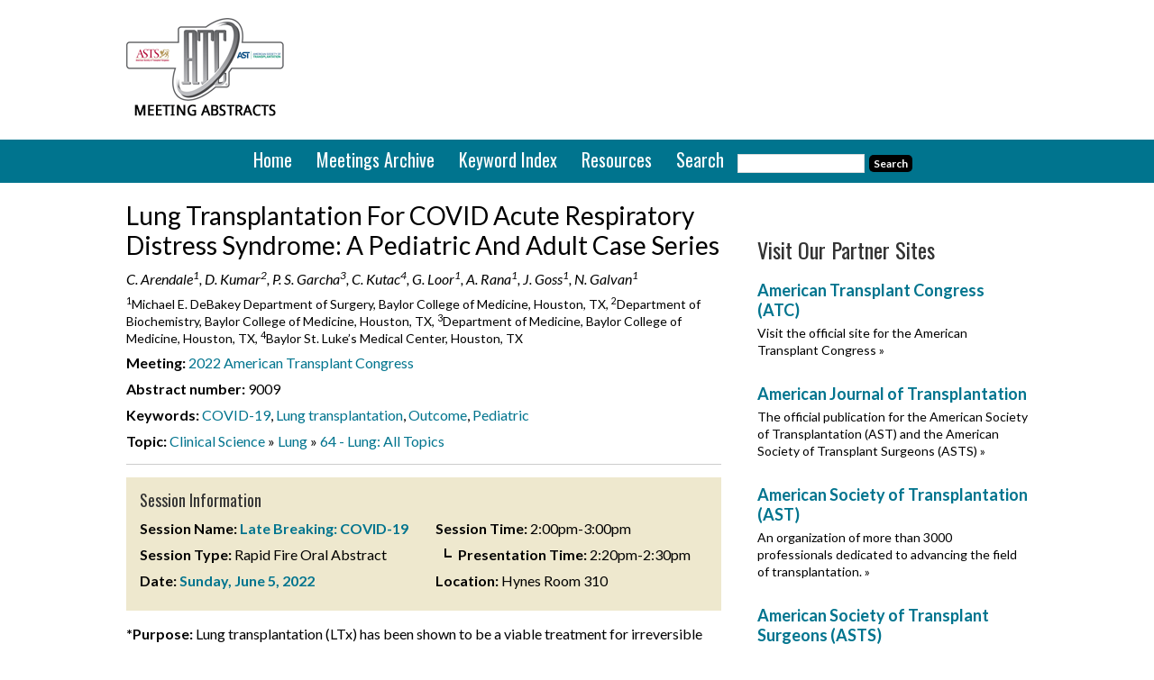

--- FILE ---
content_type: text/html; charset=UTF-8
request_url: https://atcmeetingabstracts.com/abstract/lung-transplantation-for-covid-acute-respiratory-distress-syndrome-a-pediatric-and-adult-case-series/
body_size: 13297
content:
<!DOCTYPE html>
<html lang="en-US">
<head >
<meta charset="UTF-8" />
<meta name="viewport" content="width=device-width, initial-scale=1" />
<meta name='robots' content='index, follow, max-image-preview:large, max-snippet:-1, max-video-preview:-1' />

	<!-- This site is optimized with the Yoast SEO plugin v26.6 - https://yoast.com/wordpress/plugins/seo/ -->
	<link media="all" href="https://atcmeetingabstracts.com/wp-content/uploads/autoptimize/css/autoptimize_3da012c801e19dbce590f61cd7d0478c.css" rel="stylesheet"><title>Lung Transplantation For COVID Acute Respiratory Distress Syndrome: A Pediatric And Adult Case Series - ATC Abstracts</title>
	<link rel="canonical" href="https://atcmeetingabstracts.com/abstract/lung-transplantation-for-covid-acute-respiratory-distress-syndrome-a-pediatric-and-adult-case-series/" />
	<meta property="og:locale" content="en_US" />
	<meta property="og:type" content="article" />
	<meta property="og:title" content="Lung Transplantation For COVID Acute Respiratory Distress Syndrome: A Pediatric And Adult Case Series - ATC Abstracts" />
	<meta property="og:description" content="*Purpose: Lung transplantation (LTx) has been shown to be a viable treatment for irreversible lung disease caused by COVID-19. Given the limited data on the subject, our purpose was to examine the process and outcomes of LTx for COVID Acute Respiratory Distress Syndrome (ARDS) in a retrospective single center cohort study which includes one pediatric [&hellip;]" />
	<meta property="og:url" content="https://atcmeetingabstracts.com/abstract/lung-transplantation-for-covid-acute-respiratory-distress-syndrome-a-pediatric-and-adult-case-series/" />
	<meta property="og:site_name" content="ATC Abstracts" />
	<meta name="twitter:label1" content="Est. reading time" />
	<meta name="twitter:data1" content="2 minutes" />
	<script type="application/ld+json" class="yoast-schema-graph">{"@context":"https://schema.org","@graph":[{"@type":"WebPage","@id":"https://atcmeetingabstracts.com/abstract/lung-transplantation-for-covid-acute-respiratory-distress-syndrome-a-pediatric-and-adult-case-series/","url":"https://atcmeetingabstracts.com/abstract/lung-transplantation-for-covid-acute-respiratory-distress-syndrome-a-pediatric-and-adult-case-series/","name":"Lung Transplantation For COVID Acute Respiratory Distress Syndrome: A Pediatric And Adult Case Series - ATC Abstracts","isPartOf":{"@id":"https://atcmeetingabstracts.com/#website"},"datePublished":"2022-04-15T12:00:39+00:00","breadcrumb":{"@id":"https://atcmeetingabstracts.com/abstract/lung-transplantation-for-covid-acute-respiratory-distress-syndrome-a-pediatric-and-adult-case-series/#breadcrumb"},"inLanguage":"en-US","potentialAction":[{"@type":"ReadAction","target":["https://atcmeetingabstracts.com/abstract/lung-transplantation-for-covid-acute-respiratory-distress-syndrome-a-pediatric-and-adult-case-series/"]}]},{"@type":"BreadcrumbList","@id":"https://atcmeetingabstracts.com/abstract/lung-transplantation-for-covid-acute-respiratory-distress-syndrome-a-pediatric-and-adult-case-series/#breadcrumb","itemListElement":[{"@type":"ListItem","position":1,"name":"Abstracts","item":"https://atcmeetingabstracts.com/abstract/"},{"@type":"ListItem","position":2,"name":"Lung Transplantation For COVID Acute Respiratory Distress Syndrome: A Pediatric And Adult Case Series"}]},{"@type":"WebSite","@id":"https://atcmeetingabstracts.com/#website","url":"https://atcmeetingabstracts.com/","name":"ATC Abstracts","description":"American Transplant Congress abstracts","potentialAction":[{"@type":"SearchAction","target":{"@type":"EntryPoint","urlTemplate":"https://atcmeetingabstracts.com/?s={search_term_string}"},"query-input":{"@type":"PropertyValueSpecification","valueRequired":true,"valueName":"search_term_string"}}],"inLanguage":"en-US"}]}</script>
	<!-- / Yoast SEO plugin. -->


<link rel='dns-prefetch' href='//atcmeetingabstracts.com' />
<link rel='dns-prefetch' href='//cmp.osano.com' />
<link rel='dns-prefetch' href='//stats.wp.com' />
<link rel='dns-prefetch' href='//fonts.googleapis.com' />
<link rel="alternate" type="application/rss+xml" title="ATC Abstracts &raquo; Feed" href="https://atcmeetingabstracts.com/feed/" />
<link rel="alternate" type="application/rss+xml" title="ATC Abstracts &raquo; Comments Feed" href="https://atcmeetingabstracts.com/comments/feed/" />
<link rel="alternate" title="oEmbed (JSON)" type="application/json+oembed" href="https://atcmeetingabstracts.com/wp-json/oembed/1.0/embed?url=https%3A%2F%2Fatcmeetingabstracts.com%2Fabstract%2Flung-transplantation-for-covid-acute-respiratory-distress-syndrome-a-pediatric-and-adult-case-series%2F" />
<link rel="alternate" title="oEmbed (XML)" type="text/xml+oembed" href="https://atcmeetingabstracts.com/wp-json/oembed/1.0/embed?url=https%3A%2F%2Fatcmeetingabstracts.com%2Fabstract%2Flung-transplantation-for-covid-acute-respiratory-distress-syndrome-a-pediatric-and-adult-case-series%2F&#038;format=xml" />
<style id='wp-img-auto-sizes-contain-inline-css' type='text/css'>
img:is([sizes=auto i],[sizes^="auto," i]){contain-intrinsic-size:3000px 1500px}
/*# sourceURL=wp-img-auto-sizes-contain-inline-css */
</style>

<style id='wp-emoji-styles-inline-css' type='text/css'>

	img.wp-smiley, img.emoji {
		display: inline !important;
		border: none !important;
		box-shadow: none !important;
		height: 1em !important;
		width: 1em !important;
		margin: 0 0.07em !important;
		vertical-align: -0.1em !important;
		background: none !important;
		padding: 0 !important;
	}
/*# sourceURL=wp-emoji-styles-inline-css */
</style>
<style id='wp-block-library-inline-css' type='text/css'>
:root{--wp-block-synced-color:#7a00df;--wp-block-synced-color--rgb:122,0,223;--wp-bound-block-color:var(--wp-block-synced-color);--wp-editor-canvas-background:#ddd;--wp-admin-theme-color:#007cba;--wp-admin-theme-color--rgb:0,124,186;--wp-admin-theme-color-darker-10:#006ba1;--wp-admin-theme-color-darker-10--rgb:0,107,160.5;--wp-admin-theme-color-darker-20:#005a87;--wp-admin-theme-color-darker-20--rgb:0,90,135;--wp-admin-border-width-focus:2px}@media (min-resolution:192dpi){:root{--wp-admin-border-width-focus:1.5px}}.wp-element-button{cursor:pointer}:root .has-very-light-gray-background-color{background-color:#eee}:root .has-very-dark-gray-background-color{background-color:#313131}:root .has-very-light-gray-color{color:#eee}:root .has-very-dark-gray-color{color:#313131}:root .has-vivid-green-cyan-to-vivid-cyan-blue-gradient-background{background:linear-gradient(135deg,#00d084,#0693e3)}:root .has-purple-crush-gradient-background{background:linear-gradient(135deg,#34e2e4,#4721fb 50%,#ab1dfe)}:root .has-hazy-dawn-gradient-background{background:linear-gradient(135deg,#faaca8,#dad0ec)}:root .has-subdued-olive-gradient-background{background:linear-gradient(135deg,#fafae1,#67a671)}:root .has-atomic-cream-gradient-background{background:linear-gradient(135deg,#fdd79a,#004a59)}:root .has-nightshade-gradient-background{background:linear-gradient(135deg,#330968,#31cdcf)}:root .has-midnight-gradient-background{background:linear-gradient(135deg,#020381,#2874fc)}:root{--wp--preset--font-size--normal:16px;--wp--preset--font-size--huge:42px}.has-regular-font-size{font-size:1em}.has-larger-font-size{font-size:2.625em}.has-normal-font-size{font-size:var(--wp--preset--font-size--normal)}.has-huge-font-size{font-size:var(--wp--preset--font-size--huge)}.has-text-align-center{text-align:center}.has-text-align-left{text-align:left}.has-text-align-right{text-align:right}.has-fit-text{white-space:nowrap!important}#end-resizable-editor-section{display:none}.aligncenter{clear:both}.items-justified-left{justify-content:flex-start}.items-justified-center{justify-content:center}.items-justified-right{justify-content:flex-end}.items-justified-space-between{justify-content:space-between}.screen-reader-text{border:0;clip-path:inset(50%);height:1px;margin:-1px;overflow:hidden;padding:0;position:absolute;width:1px;word-wrap:normal!important}.screen-reader-text:focus{background-color:#ddd;clip-path:none;color:#444;display:block;font-size:1em;height:auto;left:5px;line-height:normal;padding:15px 23px 14px;text-decoration:none;top:5px;width:auto;z-index:100000}html :where(.has-border-color){border-style:solid}html :where([style*=border-top-color]){border-top-style:solid}html :where([style*=border-right-color]){border-right-style:solid}html :where([style*=border-bottom-color]){border-bottom-style:solid}html :where([style*=border-left-color]){border-left-style:solid}html :where([style*=border-width]){border-style:solid}html :where([style*=border-top-width]){border-top-style:solid}html :where([style*=border-right-width]){border-right-style:solid}html :where([style*=border-bottom-width]){border-bottom-style:solid}html :where([style*=border-left-width]){border-left-style:solid}html :where(img[class*=wp-image-]){height:auto;max-width:100%}:where(figure){margin:0 0 1em}html :where(.is-position-sticky){--wp-admin--admin-bar--position-offset:var(--wp-admin--admin-bar--height,0px)}@media screen and (max-width:600px){html :where(.is-position-sticky){--wp-admin--admin-bar--position-offset:0px}}

/*# sourceURL=wp-block-library-inline-css */
</style><style id='global-styles-inline-css' type='text/css'>
:root{--wp--preset--aspect-ratio--square: 1;--wp--preset--aspect-ratio--4-3: 4/3;--wp--preset--aspect-ratio--3-4: 3/4;--wp--preset--aspect-ratio--3-2: 3/2;--wp--preset--aspect-ratio--2-3: 2/3;--wp--preset--aspect-ratio--16-9: 16/9;--wp--preset--aspect-ratio--9-16: 9/16;--wp--preset--color--black: #000000;--wp--preset--color--cyan-bluish-gray: #abb8c3;--wp--preset--color--white: #ffffff;--wp--preset--color--pale-pink: #f78da7;--wp--preset--color--vivid-red: #cf2e2e;--wp--preset--color--luminous-vivid-orange: #ff6900;--wp--preset--color--luminous-vivid-amber: #fcb900;--wp--preset--color--light-green-cyan: #7bdcb5;--wp--preset--color--vivid-green-cyan: #00d084;--wp--preset--color--pale-cyan-blue: #8ed1fc;--wp--preset--color--vivid-cyan-blue: #0693e3;--wp--preset--color--vivid-purple: #9b51e0;--wp--preset--gradient--vivid-cyan-blue-to-vivid-purple: linear-gradient(135deg,rgb(6,147,227) 0%,rgb(155,81,224) 100%);--wp--preset--gradient--light-green-cyan-to-vivid-green-cyan: linear-gradient(135deg,rgb(122,220,180) 0%,rgb(0,208,130) 100%);--wp--preset--gradient--luminous-vivid-amber-to-luminous-vivid-orange: linear-gradient(135deg,rgb(252,185,0) 0%,rgb(255,105,0) 100%);--wp--preset--gradient--luminous-vivid-orange-to-vivid-red: linear-gradient(135deg,rgb(255,105,0) 0%,rgb(207,46,46) 100%);--wp--preset--gradient--very-light-gray-to-cyan-bluish-gray: linear-gradient(135deg,rgb(238,238,238) 0%,rgb(169,184,195) 100%);--wp--preset--gradient--cool-to-warm-spectrum: linear-gradient(135deg,rgb(74,234,220) 0%,rgb(151,120,209) 20%,rgb(207,42,186) 40%,rgb(238,44,130) 60%,rgb(251,105,98) 80%,rgb(254,248,76) 100%);--wp--preset--gradient--blush-light-purple: linear-gradient(135deg,rgb(255,206,236) 0%,rgb(152,150,240) 100%);--wp--preset--gradient--blush-bordeaux: linear-gradient(135deg,rgb(254,205,165) 0%,rgb(254,45,45) 50%,rgb(107,0,62) 100%);--wp--preset--gradient--luminous-dusk: linear-gradient(135deg,rgb(255,203,112) 0%,rgb(199,81,192) 50%,rgb(65,88,208) 100%);--wp--preset--gradient--pale-ocean: linear-gradient(135deg,rgb(255,245,203) 0%,rgb(182,227,212) 50%,rgb(51,167,181) 100%);--wp--preset--gradient--electric-grass: linear-gradient(135deg,rgb(202,248,128) 0%,rgb(113,206,126) 100%);--wp--preset--gradient--midnight: linear-gradient(135deg,rgb(2,3,129) 0%,rgb(40,116,252) 100%);--wp--preset--font-size--small: 13px;--wp--preset--font-size--medium: 20px;--wp--preset--font-size--large: 36px;--wp--preset--font-size--x-large: 42px;--wp--preset--spacing--20: 0.44rem;--wp--preset--spacing--30: 0.67rem;--wp--preset--spacing--40: 1rem;--wp--preset--spacing--50: 1.5rem;--wp--preset--spacing--60: 2.25rem;--wp--preset--spacing--70: 3.38rem;--wp--preset--spacing--80: 5.06rem;--wp--preset--shadow--natural: 6px 6px 9px rgba(0, 0, 0, 0.2);--wp--preset--shadow--deep: 12px 12px 50px rgba(0, 0, 0, 0.4);--wp--preset--shadow--sharp: 6px 6px 0px rgba(0, 0, 0, 0.2);--wp--preset--shadow--outlined: 6px 6px 0px -3px rgb(255, 255, 255), 6px 6px rgb(0, 0, 0);--wp--preset--shadow--crisp: 6px 6px 0px rgb(0, 0, 0);}:where(.is-layout-flex){gap: 0.5em;}:where(.is-layout-grid){gap: 0.5em;}body .is-layout-flex{display: flex;}.is-layout-flex{flex-wrap: wrap;align-items: center;}.is-layout-flex > :is(*, div){margin: 0;}body .is-layout-grid{display: grid;}.is-layout-grid > :is(*, div){margin: 0;}:where(.wp-block-columns.is-layout-flex){gap: 2em;}:where(.wp-block-columns.is-layout-grid){gap: 2em;}:where(.wp-block-post-template.is-layout-flex){gap: 1.25em;}:where(.wp-block-post-template.is-layout-grid){gap: 1.25em;}.has-black-color{color: var(--wp--preset--color--black) !important;}.has-cyan-bluish-gray-color{color: var(--wp--preset--color--cyan-bluish-gray) !important;}.has-white-color{color: var(--wp--preset--color--white) !important;}.has-pale-pink-color{color: var(--wp--preset--color--pale-pink) !important;}.has-vivid-red-color{color: var(--wp--preset--color--vivid-red) !important;}.has-luminous-vivid-orange-color{color: var(--wp--preset--color--luminous-vivid-orange) !important;}.has-luminous-vivid-amber-color{color: var(--wp--preset--color--luminous-vivid-amber) !important;}.has-light-green-cyan-color{color: var(--wp--preset--color--light-green-cyan) !important;}.has-vivid-green-cyan-color{color: var(--wp--preset--color--vivid-green-cyan) !important;}.has-pale-cyan-blue-color{color: var(--wp--preset--color--pale-cyan-blue) !important;}.has-vivid-cyan-blue-color{color: var(--wp--preset--color--vivid-cyan-blue) !important;}.has-vivid-purple-color{color: var(--wp--preset--color--vivid-purple) !important;}.has-black-background-color{background-color: var(--wp--preset--color--black) !important;}.has-cyan-bluish-gray-background-color{background-color: var(--wp--preset--color--cyan-bluish-gray) !important;}.has-white-background-color{background-color: var(--wp--preset--color--white) !important;}.has-pale-pink-background-color{background-color: var(--wp--preset--color--pale-pink) !important;}.has-vivid-red-background-color{background-color: var(--wp--preset--color--vivid-red) !important;}.has-luminous-vivid-orange-background-color{background-color: var(--wp--preset--color--luminous-vivid-orange) !important;}.has-luminous-vivid-amber-background-color{background-color: var(--wp--preset--color--luminous-vivid-amber) !important;}.has-light-green-cyan-background-color{background-color: var(--wp--preset--color--light-green-cyan) !important;}.has-vivid-green-cyan-background-color{background-color: var(--wp--preset--color--vivid-green-cyan) !important;}.has-pale-cyan-blue-background-color{background-color: var(--wp--preset--color--pale-cyan-blue) !important;}.has-vivid-cyan-blue-background-color{background-color: var(--wp--preset--color--vivid-cyan-blue) !important;}.has-vivid-purple-background-color{background-color: var(--wp--preset--color--vivid-purple) !important;}.has-black-border-color{border-color: var(--wp--preset--color--black) !important;}.has-cyan-bluish-gray-border-color{border-color: var(--wp--preset--color--cyan-bluish-gray) !important;}.has-white-border-color{border-color: var(--wp--preset--color--white) !important;}.has-pale-pink-border-color{border-color: var(--wp--preset--color--pale-pink) !important;}.has-vivid-red-border-color{border-color: var(--wp--preset--color--vivid-red) !important;}.has-luminous-vivid-orange-border-color{border-color: var(--wp--preset--color--luminous-vivid-orange) !important;}.has-luminous-vivid-amber-border-color{border-color: var(--wp--preset--color--luminous-vivid-amber) !important;}.has-light-green-cyan-border-color{border-color: var(--wp--preset--color--light-green-cyan) !important;}.has-vivid-green-cyan-border-color{border-color: var(--wp--preset--color--vivid-green-cyan) !important;}.has-pale-cyan-blue-border-color{border-color: var(--wp--preset--color--pale-cyan-blue) !important;}.has-vivid-cyan-blue-border-color{border-color: var(--wp--preset--color--vivid-cyan-blue) !important;}.has-vivid-purple-border-color{border-color: var(--wp--preset--color--vivid-purple) !important;}.has-vivid-cyan-blue-to-vivid-purple-gradient-background{background: var(--wp--preset--gradient--vivid-cyan-blue-to-vivid-purple) !important;}.has-light-green-cyan-to-vivid-green-cyan-gradient-background{background: var(--wp--preset--gradient--light-green-cyan-to-vivid-green-cyan) !important;}.has-luminous-vivid-amber-to-luminous-vivid-orange-gradient-background{background: var(--wp--preset--gradient--luminous-vivid-amber-to-luminous-vivid-orange) !important;}.has-luminous-vivid-orange-to-vivid-red-gradient-background{background: var(--wp--preset--gradient--luminous-vivid-orange-to-vivid-red) !important;}.has-very-light-gray-to-cyan-bluish-gray-gradient-background{background: var(--wp--preset--gradient--very-light-gray-to-cyan-bluish-gray) !important;}.has-cool-to-warm-spectrum-gradient-background{background: var(--wp--preset--gradient--cool-to-warm-spectrum) !important;}.has-blush-light-purple-gradient-background{background: var(--wp--preset--gradient--blush-light-purple) !important;}.has-blush-bordeaux-gradient-background{background: var(--wp--preset--gradient--blush-bordeaux) !important;}.has-luminous-dusk-gradient-background{background: var(--wp--preset--gradient--luminous-dusk) !important;}.has-pale-ocean-gradient-background{background: var(--wp--preset--gradient--pale-ocean) !important;}.has-electric-grass-gradient-background{background: var(--wp--preset--gradient--electric-grass) !important;}.has-midnight-gradient-background{background: var(--wp--preset--gradient--midnight) !important;}.has-small-font-size{font-size: var(--wp--preset--font-size--small) !important;}.has-medium-font-size{font-size: var(--wp--preset--font-size--medium) !important;}.has-large-font-size{font-size: var(--wp--preset--font-size--large) !important;}.has-x-large-font-size{font-size: var(--wp--preset--font-size--x-large) !important;}
/*# sourceURL=global-styles-inline-css */
</style>

<style id='classic-theme-styles-inline-css' type='text/css'>
/*! This file is auto-generated */
.wp-block-button__link{color:#fff;background-color:#32373c;border-radius:9999px;box-shadow:none;text-decoration:none;padding:calc(.667em + 2px) calc(1.333em + 2px);font-size:1.125em}.wp-block-file__button{background:#32373c;color:#fff;text-decoration:none}
/*# sourceURL=/wp-includes/css/classic-themes.min.css */
</style>

<link rel='stylesheet' id='google-fonts-css' href='//fonts.googleapis.com/css?family=Oswald%3A400%7CLato%3A400%2C700%2C400italic%2C700italic&#038;ver=1.0.2' type='text/css' media='all' />
<link rel='stylesheet' id='dashicons-css' href='https://atcmeetingabstracts.com/wp-includes/css/dashicons.min.css?ver=6.9' type='text/css' media='all' />


<script type="text/javascript" src="https://atcmeetingabstracts.com/wp-includes/js/jquery/jquery.min.js?ver=3.7.1" id="jquery-core-js"></script>
<script type="text/javascript" src="https://atcmeetingabstracts.com/wp-includes/js/jquery/jquery-migrate.min.js?ver=3.4.1" id="jquery-migrate-js"></script>
<script type="text/javascript" src="https://atcmeetingabstracts.com/wp-content/plugins/responsive-lightbox/assets/swipebox/jquery.swipebox.min.js?ver=1.5.2" id="responsive-lightbox-swipebox-js"></script>
<script type="text/javascript" src="https://atcmeetingabstracts.com/wp-includes/js/underscore.min.js?ver=1.13.7" id="underscore-js"></script>
<script type="text/javascript" src="https://atcmeetingabstracts.com/wp-content/plugins/responsive-lightbox/assets/infinitescroll/infinite-scroll.pkgd.min.js?ver=4.0.1" id="responsive-lightbox-infinite-scroll-js"></script>
<script type="text/javascript" id="responsive-lightbox-js-before">
/* <![CDATA[ */
var rlArgs = {"script":"swipebox","selector":"lightbox","customEvents":"","activeGalleries":true,"animation":true,"hideCloseButtonOnMobile":false,"removeBarsOnMobile":false,"hideBars":true,"hideBarsDelay":5000,"videoMaxWidth":1080,"useSVG":true,"loopAtEnd":false,"woocommerce_gallery":false,"ajaxurl":"https:\/\/atcmeetingabstracts.com\/wp-admin\/admin-ajax.php","nonce":"3424486afd","preview":false,"postId":28876,"scriptExtension":false};

//# sourceURL=responsive-lightbox-js-before
/* ]]> */
</script>
<script type="text/javascript" src="https://atcmeetingabstracts.com/wp-content/uploads/autoptimize/js/autoptimize_single_046339c403d5b7205ee8e0bf75c8271b.js?ver=2.5.5" id="responsive-lightbox-js"></script>
<script type="text/javascript" src="https://atcmeetingabstracts.com/wp-content/uploads/autoptimize/js/autoptimize_single_7d434363c883c2b6dbc796991f77e2fa.js?ver=1.0.0" id="atc-abstracts-js"></script>
<link rel="https://api.w.org/" href="https://atcmeetingabstracts.com/wp-json/" /><link rel="EditURI" type="application/rsd+xml" title="RSD" href="https://atcmeetingabstracts.com/xmlrpc.php?rsd" />
<meta name="generator" content="WordPress 6.9" />
<link rel='shortlink' href='https://atcmeetingabstracts.com/?p=28876' />
	<style>img#wpstats{display:none}</style>
		<link rel="icon" href="https://atcmeetingabstracts.com/wp-content/themes/atcabstracts2022/images/favicon.ico" />
<!-- Google Analytics -->
<script>
  (function(i,s,o,g,r,a,m){i['GoogleAnalyticsObject']=r;i[r]=i[r]||function(){
  (i[r].q=i[r].q||[]).push(arguments)},i[r].l=1*new Date();a=s.createElement(o),
  m=s.getElementsByTagName(o)[0];a.async=1;a.src=g;m.parentNode.insertBefore(a,m)
  })(window,document,'script','//www.google-analytics.com/analytics.js','ga');
 
  ga('create', 'UA-61692381-1', 'auto');
  ga('send', 'pageview');
 
</script>

<!--Dan - 04/08/2022 New GA4 tags - Google tag (gtag.js) -->
    <script async src="https://www.googletagmanager.com/gtag/js?id=G-NLYK8QJ9RR"></script>
    <script>
      window.dataLayer = window.dataLayer || [];
      function gtag(){dataLayer.push(arguments);}
      gtag('js', new Date());

      gtag('config', 'G-NLYK8QJ9RR');
    </script>


<!-- DFP Code -->
<script type='text/javascript'>
var googletag = googletag || {};
googletag.cmd = googletag.cmd || [];
(function() {
var gads = document.createElement('script');
gads.async = true;
gads.type = 'text/javascript';
var useSSL = 'https:' == document.location.protocol;
gads.src = (useSSL ? 'https:' : 'http:') +
'//www.googletagservices.com/tag/js/gpt.js';
var node = document.getElementsByTagName('script')[0];
node.parentNode.insertBefore(gads, node);
})();
</script>
 
 
<script type='text/javascript'>
googletag.cmd.push(function() {
googletag.defineSlot('/2215/ATC-abstracts', [[728, 90]], 'div-gpt-ad-ATC-0').addService(googletag.pubads()).setTargeting('pos', ['1']);
googletag.defineSlot('/2215/ATC-abstracts', [[300, 250]], 'div-gpt-ad-ATC-1').addService(googletag.pubads()).setTargeting('pos', ['2']);
googletag.defineSlot('/2215/ATC-abstracts', [[300, 250]], 'div-gpt-ad-ATC-2').addService(googletag.pubads()).setTargeting('pos', ['3']);
googletag.pubads().enableSingleRequest();
googletag.pubads().enableAsyncRendering();
googletag.pubads().collapseEmptyDivs(true);
googletag.enableServices();
});
 
</script>		<style type="text/css" id="wp-custom-css">
			.osano-cm-widget{display: none;}		</style>
		</head>
<body class="wp-singular mworthy_abstract-template-default single single-mworthy_abstract postid-28876 wp-theme-genesis wp-child-theme-atcabstracts2022 content-sidebar genesis-breadcrumbs-hidden"><div class="site-container"><header class="site-header"><div class="wrap"><div class="title-area">	<a href="https://atcmeetingabstracts.com" title="ATC Abstracts"><img src="https://atcmeetingabstracts.com/wp-content/themes/atcabstracts2022/images/atc-abstracts-logo.png" alt="ATC Abstracts" title="ATC Abstracts"/></a>
<p class="site-description">American Transplant Congress abstracts</p></div><div class="widget-area header-widget-area"><section id="text-2" class="widget widget_text"><div class="widget-wrap">			<div class="textwidget"><div id="div-gpt-ad-ATC-0">
<script type="text/javascript">
googletag.cmd.push(function() {
googletag.display("div-gpt-ad-ATC-0");
});
</script>
</div></div>
		</div></section>
</div></div></header><nav class="nav-primary" aria-label="Main"><div class="wrap"><ul id="menu-main-menu" class="menu genesis-nav-menu menu-primary"><li id="menu-item-6941" class="menu-item menu-item-type-post_type menu-item-object-page menu-item-home menu-item-6941"><a href="https://atcmeetingabstracts.com/"><span >Home</span></a></li>
<li id="menu-item-6897" class="meetings-archive menu-item menu-item-type-post_type menu-item-object-page menu-item-has-children menu-item-6897"><a href="https://atcmeetingabstracts.com/meetings-archive/"><span >Meetings Archive</span></a>
<ul class="sub-menu">
	<li id="menu-item-26632" class="menu-item menu-item-type-custom menu-item-object-custom menu-item-26632"><a href="https://atcmeetingabstracts.com/meetings/2022-american-transplant-congress/"><span >2022 American Transplant Congress</span></a></li>
	<li id="menu-item-20954" class="menu-item menu-item-type-custom menu-item-object-custom menu-item-20954"><a href="https://atcmeetingabstracts.com/meetings/2021-american-transplant-congress/"><span >2021 American Transplant Congress</span></a></li>
	<li id="menu-item-18620" class="menu-item menu-item-type-custom menu-item-object-custom menu-item-18620"><a href="https://atcmeetingabstracts.com/meetings/2020-american-transplant-congress/"><span >2020 American Transplant Congress</span></a></li>
	<li id="menu-item-16369" class="menu-item menu-item-type-custom menu-item-object-custom menu-item-16369"><a href="https://atcmeetingabstracts.com/meetings/2019-american-transplant-congress/"><span >2019 American Transplant Congress</span></a></li>
	<li id="menu-item-14209" class="menu-item menu-item-type-custom menu-item-object-custom menu-item-14209"><a href="https://atcmeetingabstracts.com/meetings/2018-american-transplant-congress/"><span >2018 American Transplant Congress</span></a></li>
	<li id="menu-item-11667" class="menu-item menu-item-type-custom menu-item-object-custom menu-item-11667"><a href="https://atcmeetingabstracts.com/meetings/2017-american-transplant-congress/"><span >2017 American Transplant Congress</span></a></li>
	<li id="menu-item-9833" class="menu-item menu-item-type-custom menu-item-object-custom menu-item-9833"><a href="https://atcmeetingabstracts.com/meetings/2016-american-transplant-congress"><span >2016 American Transplant Congress</span></a></li>
	<li id="menu-item-8005" class="menu-item menu-item-type-custom menu-item-object-custom menu-item-8005"><a href="https://atcmeetingabstracts.com/meetings/2015-american-transplant-congress"><span >2015 American Transplant Congress</span></a></li>
	<li id="menu-item-8006" class="menu-item menu-item-type-custom menu-item-object-custom menu-item-8006"><a href="https://atcmeetingabstracts.com/meetings/2013-american-transplant-congress/"><span >2013 American Transplant Congress</span></a></li>
</ul>
</li>
<li id="menu-item-6927" class="menu-item menu-item-type-post_type menu-item-object-page menu-item-6927"><a href="https://atcmeetingabstracts.com/keyword-index/"><span >Keyword Index</span></a></li>
<li id="menu-item-6900" class="menu-item menu-item-type-post_type menu-item-object-page menu-item-has-children menu-item-6900"><a href="https://atcmeetingabstracts.com/resources/"><span >Resources</span></a>
<ul class="sub-menu">
	<li id="menu-item-26619" class="menu-item menu-item-type-post_type menu-item-object-page menu-item-26619"><a href="https://atcmeetingabstracts.com/resources/2021-resources/"><span >2021 Resources</span></a></li>
	<li id="menu-item-11658" class="menu-item menu-item-type-custom menu-item-object-custom menu-item-has-children menu-item-11658"><a href="#"><span >2016 Resources</span></a>
	<ul class="sub-menu">
		<li id="menu-item-11659" class="menu-item menu-item-type-post_type menu-item-object-page menu-item-11659"><a href="https://atcmeetingabstracts.com/resources/2016-welcome-letter/"><span >2016 Welcome Letter</span></a></li>
		<li id="menu-item-11662" class="menu-item menu-item-type-post_type menu-item-object-page menu-item-11662"><a href="https://atcmeetingabstracts.com/resources/atc-2016-program-planning-committees/"><span >ATC 2016 Program Planning Committees</span></a></li>
		<li id="menu-item-11661" class="menu-item menu-item-type-post_type menu-item-object-page menu-item-11661"><a href="https://atcmeetingabstracts.com/resources/asts-council-2015-2016/"><span >ASTS Council 2015-2016</span></a></li>
		<li id="menu-item-11660" class="menu-item menu-item-type-post_type menu-item-object-page menu-item-11660"><a href="https://atcmeetingabstracts.com/resources/ast-board-directors-2015-2016/"><span >AST Board of Directors 2015-2016</span></a></li>
	</ul>
</li>
	<li id="menu-item-11639" class="menu-item menu-item-type-custom menu-item-object-custom menu-item-has-children menu-item-11639"><a href="#"><span >2015 Resources</span></a>
	<ul class="sub-menu">
		<li id="menu-item-6947" class="menu-item menu-item-type-post_type menu-item-object-page menu-item-6947"><a href="https://atcmeetingabstracts.com/resources/welcome-letter/"><span >2015 Welcome Letter</span></a></li>
		<li id="menu-item-6956" class="menu-item menu-item-type-post_type menu-item-object-page menu-item-6956"><a href="https://atcmeetingabstracts.com/resources/atc-2015-program-planning-committees/"><span >ATC 2015 Program Planning Committees</span></a></li>
		<li id="menu-item-7988" class="menu-item menu-item-type-post_type menu-item-object-page menu-item-7988"><a href="https://atcmeetingabstracts.com/resources/asts-council-2014-2015/"><span >ASTS Council 2014-2015</span></a></li>
		<li id="menu-item-6955" class="menu-item menu-item-type-post_type menu-item-object-page menu-item-6955"><a href="https://atcmeetingabstracts.com/resources/ast-board-of-directors-2014-2015/"><span >AST Board of Directors 2014-2015</span></a></li>
		<li id="menu-item-6954" class="menu-item menu-item-type-post_type menu-item-object-page menu-item-6954"><a href="https://atcmeetingabstracts.com/resources/conference-schedule/"><span >2015 Conference Schedule</span></a></li>
	</ul>
</li>
</ul>
</li>
<li id="menu-item-6899" class="menu-item menu-item-type-post_type menu-item-object-page menu-item-6899"><a href="https://atcmeetingabstracts.com/search/"><span >Search</span></a></li>
<li class="menu-item menu-item-type-post_type menu-item-object-page search-menu-item"><form class="search-form" method="get" action="https://atcmeetingabstracts.com" role="search"><input class="search-form-input" type="search" name="s" id="searchform-1" value=""><input class="search-form-submit" type="submit" value="Search"><meta content="hhttps://atcmeetingabstracts.com/?s={s}"></form></li></ul></div></nav><div class="site-inner"><div class="wrap"><div class="content-sidebar-wrap"><main class="content">			
		<div class="post-28876 mworthy_abstract type-mworthy_abstract status-publish tag-covid-19 tag-lung-transplantation tag-outcome tag-pediatric meeting-2022-american-transplant-congress session-late-breaking-covid-19-rapid-fire-oral-abstract-2022 journal-am-j-transplant-volume-22-suppl-3 topic-clinical-science-lung-64-lung-all-topics-2022 entry">
			<header class="entry-header">
				<h2 class="entry-title" itemprop="headline">Lung Transplantation For COVID Acute Respiratory Distress Syndrome: A Pediatric And Adult Case Series</h2>
			
									<p class="author" itemprop="author" itemscope="itemscope" itemtype="http://schema.org/Person">C. Arendale<sup>1</sup>, D. Kumar<sup>2</sup>, P. S. Garcha<sup>3</sup>, C. Kutac<sup>4</sup>, G. Loor<sup>1</sup>, A. Rana<sup>1</sup>, J. Goss<sup>1</sup>, N. Galvan<sup>1</sup></p>
								
									<p class="affiliation"><sup>1</sup>Michael E. DeBakey Department of Surgery, Baylor College of Medicine, Houston, TX, <sup>2</sup>Department of Biochemistry, Baylor College of Medicine, Houston, TX, <sup>3</sup>Department of Medicine, Baylor College of Medicine, Houston, TX, <sup>4</sup>Baylor St. Luke’s Medical Center, Houston, TX</p>
				
				
				
				<p><strong>Meeting:</strong> <a href="https://atcmeetingabstracts.com/meetings/2022-american-transplant-congress/?alpha=">2022 American Transplant Congress</a></p>

									<p class="mworthynumber"><strong>Abstract number:</strong> 9009</p>
								
									<p><strong>Keywords:</strong> <a href="https://atcmeetingabstracts.com/tag/covid-19/" rel="tag">COVID-19</a>, <a href="https://atcmeetingabstracts.com/tag/lung-transplantation/" rel="tag">Lung transplantation</a>, <a href="https://atcmeetingabstracts.com/tag/outcome/" rel="tag">Outcome</a>, <a href="https://atcmeetingabstracts.com/tag/pediatric/" rel="tag">Pediatric</a></p>
								
    <p class="topics"><strong>Topic:</strong> <a href="https://atcmeetingabstracts.com/topics/clinical-science-2022">Clinical Science</a> &raquo; <a href="https://atcmeetingabstracts.com/topics/clinical-science-lung-2022">Lung</a> &raquo; <a href="https://atcmeetingabstracts.com/topics/clinical-science-lung-64-lung-all-topics-2022/">64 - Lung: All Topics</a></p>
    
			</header>
								<div class="session-box clearfix">
					<h5>Session Information</h5>
					<div class="first">
						<p><strong>Session Name:</strong> <a href="https://atcmeetingabstracts.com/sessions/late-breaking-covid-19-rapid-fire-oral-abstract-2022">Late Breaking: COVID-19</a></p>
						<p><strong>Session Type:</strong> Rapid Fire Oral Abstract</p>
													<p><strong>Date:</strong> <a href="https://atcmeetingabstracts.com/meetings/2022-american-transplant-congress/?viewby=date&date=2022-06-05">Sunday, June 5, 2022</a></p>
											</div>
					<div class="second">
						
													<p><strong>Session Time:</strong> 2:00pm-3:00pm</p>
							<p class="presentation-time"><!--&boxur;--><img src="https://atcmeetingabstracts.com/wp-content/themes/atcabstracts2022/images/boxur.png" class="boxur">&nbsp;<strong>Presentation Time:</strong> 2:20pm-2:30pm</p>							
												
						
													<p><strong>Location:</strong> Hynes Room 310</p>
											</div>
				</div>
									
						<p><b>*Purpose:</b> Lung transplantation (LTx) has been shown to be a viable treatment for irreversible lung disease caused by COVID-19. Given the limited data on the subject, our purpose was to examine the process and outcomes of LTx for COVID Acute Respiratory Distress Syndrome (ARDS) in a retrospective single center cohort study which includes one pediatric patient.</p>
<p><b>*Methods:</b> This case series is a retrospective review of our patients diagnosed with COVID ARDS who underwent LTx for that diagnosis. All LTx in this cohort occurred between September 9, 2020 and August 26, 2021. We report on candidate selection, pre-LTx patient care, intra-operative procedure, and post-transplant recovery.</p>
<p><b>*Results:</b> A total of ten patients that underwent LTx for COVID ARDS were identified. The average age of the cohort was 44.9 years (range of 16-60 years) and the mean Lung Allocation Score (LAS) 85.4 ± 9.65. LTx occurred on average 96.5 ± 32.9 days following onset of COVID symptoms. Seven patients (70%) in the cohort were bridged to LTx on extracorporeal membrane oxygenation (ECMO) for an average of 72.1 ± 25.9 days. Six patients (60%) required mechanical ventilation prior to LTx. Intra-operatively, seven patients received life support via ECMO, 2 via off-pump, and 1 via cardio-pulmonary bypass (CPB). Seven patients required intraoperative packed red blood cells (mean 5.4 ± 2.5). Following transplant, 60% of patients received ECMO for a mean duration of 2.0 ± 0.9 days; 90% of the cohort received ventilatory support. At 72 hours following surgery, cohort graft viability surpassed in center averages for non COVID LTx recipients; 50% of patients had no primary graft dysfunction (PGD) (grade 0) and 50% had PDG grade 1. Discharges occurred 29.0 ± 11.7 days following LTx and no episodes of acute rejection were noted in this time frame. As of publication there is 100% patient and allograft survival.</p>
<p><b>*Conclusions:</b> While substantial center resources and expertise are required, LTx for COVID ARDS can be safely performed with a high rate of success. Careful candidate selection, donor selection, and institutional support were all critical elements that contributed to the 100% success rate observed in this cohort, which includes the youngest reported patient to undergo LTx for COVID ARDS.</p>
<div class="sharedaddy sd-sharing-enabled"><div class="robots-nocontent sd-block sd-social sd-social-official sd-sharing"><div class="sd-content"><ul><li class="share-twitter"><a href="https://twitter.com/share" class="twitter-share-button" data-url="https://atcmeetingabstracts.com/abstract/lung-transplantation-for-covid-acute-respiratory-distress-syndrome-a-pediatric-and-adult-case-series/" data-text="Lung Transplantation For COVID Acute Respiratory Distress Syndrome: A Pediatric And Adult Case Series"  >Tweet</a></li><li class="share-facebook"><div class="fb-share-button" data-href="https://atcmeetingabstracts.com/abstract/lung-transplantation-for-covid-acute-respiratory-distress-syndrome-a-pediatric-and-adult-case-series/" data-layout="button_count"></div></li><li class="share-linkedin"><div class="linkedin_button"><script type="in/share" data-url="https://atcmeetingabstracts.com/abstract/lung-transplantation-for-covid-acute-respiratory-distress-syndrome-a-pediatric-and-adult-case-series/" data-counter="right"></script></div></li><li class="share-email"><a rel="nofollow noopener noreferrer" data-shared="sharing-email-28876" class="share-email sd-button" href="/cdn-cgi/l/email-protection#[base64]" target="_blank" aria-labelledby="sharing-email-28876" data-email-share-error-title="Do you have email set up?" data-email-share-error-text="If you&#039;re having problems sharing via email, you might not have email set up for your browser. You may need to create a new email yourself." data-email-share-nonce="fc8e48ffb8" data-email-share-track-url="https://atcmeetingabstracts.com/abstract/lung-transplantation-for-covid-acute-respiratory-distress-syndrome-a-pediatric-and-adult-case-series/?share=email">
				<span id="sharing-email-28876" hidden>Click to email a link to a friend (Opens in new window)</span>
				<span>Email</span>
			</a></li><li class="share-print"><a rel="nofollow noopener noreferrer"
				data-shared="sharing-print-28876"
				class="share-print sd-button"
				href="https://atcmeetingabstracts.com/abstract/lung-transplantation-for-covid-acute-respiratory-distress-syndrome-a-pediatric-and-adult-case-series/#print?share=print"
				target="_blank"
				aria-labelledby="sharing-print-28876"
				>
				<span id="sharing-print-28876" hidden>Click to print (Opens in new window)</span>
				<span>Print</span>
			</a></li><li class="share-end"></li></ul></div></div></div>						<div class="cite-box">
				<p><strong>To cite this abstract in AMA style:</strong></p>
				Arendale C, Kumar D, Garcha PS, Kutac C, Loor G, Rana A, Goss J, Galvan N. Lung Transplantation For COVID Acute Respiratory Distress Syndrome: A Pediatric And Adult Case Series [abstract]. 
													<em>Am J Transplant.</em> 2022; 22 (suppl 3).
				 
				https://atcmeetingabstracts.com/abstract/lung-transplantation-for-covid-acute-respiratory-distress-syndrome-a-pediatric-and-adult-case-series/. Accessed January 18, 2026.
			</div>
			
			<p class="backto">&laquo; Back to <a href="https://atcmeetingabstracts.com/meetings/2022-american-transplant-congress/?alpha=">2022 American Transplant Congress</a></p>
		</div>
	</main><aside class="sidebar sidebar-primary widget-area" role="complementary" aria-label="Primary Sidebar"><section id="text-3" class="widget widget_text"><div class="widget-wrap">			<div class="textwidget"><div id="div-gpt-ad-ATC-1">
<script data-cfasync="false" src="/cdn-cgi/scripts/5c5dd728/cloudflare-static/email-decode.min.js"></script><script type="text/javascript">
googletag.cmd.push(function() {
googletag.display("div-gpt-ad-ATC-1");
});
</script>
</div></div>
		</div></section>
<section id="wysiwyg_widgets_widget-4" class="widget widget_wysiwyg_widgets_widget"><div class="widget-wrap"><!-- Widget by WYSIWYG Widgets v2.3.10 - https://wordpress.org/plugins/wysiwyg-widgets/ --><h4 class="widget-title widgettitle">Visit Our Partner Sites</h4>
<h5><a href="http://atcmeeting.org/" target="_blank">American Transplant Congress (ATC)</a></h5>
<p><a href="http://atcmeeting.org/" target="_blank"> Visit the official site for the American Transplant Congress »</a></p>
<h5><a href="http://onlinelibrary.wiley.com/journal/10.1111/(ISSN)1600-6143" target="_blank">American Journal of Transplantation</a></h5>
<p><a href="http://onlinelibrary.wiley.com/journal/10.1111/(ISSN)1600-6143" target="_blank"> The official publication for the American Society of Transplantation (AST) and the American Society of Transplant Surgeons (ASTS) »</a></p>
<h5><a href="https://www.myast.org/" target="_blank">American Society of Transplantation (AST)</a></h5>
<p><a href="https://www.myast.org/" target="_blank"> An organization of more than 3000 professionals dedicated to advancing the field of transplantation. »</a></p>
<h5><a href="http://www.asts.org/" target="_blank">American Society of Transplant Surgeons (ASTS)</a></h5>
<p><a href="http://www.asts.org/" target="_blank"> The society represents approximately 1,800 professionals dedicated to excellence in transplantation surgery. »</a></p>
<!-- / WYSIWYG Widgets --></div></section>
<section id="text-4" class="widget widget_text"><div class="widget-wrap">			<div class="textwidget"><div id="div-gpt-ad-ATC-2">
<script type="text/javascript">
googletag.cmd.push(function() {
googletag.display("div-gpt-ad-ATC-2");
});
</script>
</div></div>
		</div></section>
</aside></div></div></div><footer class="site-footer"><div class="wrap"><div id="wysiwyg_widgets_widget-3" class="widget_wysiwyg_widgets_widget"><!-- Widget by WYSIWYG Widgets v2.3.10 - https://wordpress.org/plugins/wysiwyg-widgets/ --><p>Copyright © 2013-2026 by <a href="http://www.myast.org/" target="_blank" rel="noopener noreferrer">American Society of Transplantation</a> and the <a href="http://www.asts.org/" target="_blank" rel="noopener noreferrer">American Society of Transplant Surgeons</a>. All rights reserved.</p>
<p><a href="https://www.wiley.com/privacy" target="_blank" rel="noopener noreferrer">Privacy Policy</a> | <a href="https://onlinelibrary.wiley.com/terms-and-conditions" rel="noopener" target="_blank">Terms of Use</a> | <a href="#" onclick="Osano.cm.showDrawer('osano-cm-dom-info-dialog-open')">Cookie Preferences</a></p>
<p><a href="http://www.wiley.com" target="_blank" rel="noopener noreferrer"><img src="https://atcmeetingabstracts.com/wp-content/uploads/2015/03/wiley-logo-white-transparent.png" alt="" width="110" height="23" class="aligncenter size-full wp-image-18624" /></a></p>
<!-- / WYSIWYG Widgets --></div></div></footer></div><script type="speculationrules">
{"prefetch":[{"source":"document","where":{"and":[{"href_matches":"/*"},{"not":{"href_matches":["/wp-*.php","/wp-admin/*","/wp-content/uploads/*","/wp-content/*","/wp-content/plugins/*","/wp-content/themes/atcabstracts2022/*","/wp-content/themes/genesis/*","/*\\?(.+)"]}},{"not":{"selector_matches":"a[rel~=\"nofollow\"]"}},{"not":{"selector_matches":".no-prefetch, .no-prefetch a"}}]},"eagerness":"conservative"}]}
</script>

	<script type="text/javascript">
		window.WPCOM_sharing_counts = {"https:\/\/atcmeetingabstracts.com\/abstract\/lung-transplantation-for-covid-acute-respiratory-distress-syndrome-a-pediatric-and-adult-case-series\/":28876};
	</script>
							<script>!function(d,s,id){var js,fjs=d.getElementsByTagName(s)[0],p=/^http:/.test(d.location)?'http':'https';if(!d.getElementById(id)){js=d.createElement(s);js.id=id;js.src=p+'://platform.twitter.com/widgets.js';fjs.parentNode.insertBefore(js,fjs);}}(document, 'script', 'twitter-wjs');</script>
						<div id="fb-root"></div>
			<script>(function(d, s, id) { var js, fjs = d.getElementsByTagName(s)[0]; if (d.getElementById(id)) return; js = d.createElement(s); js.id = id; js.src = 'https://connect.facebook.net/en_US/sdk.js#xfbml=1&amp;appId=249643311490&version=v2.3'; fjs.parentNode.insertBefore(js, fjs); }(document, 'script', 'facebook-jssdk'));</script>
			<script>
			document.body.addEventListener( 'is.post-load', function() {
				if ( 'undefined' !== typeof FB ) {
					FB.XFBML.parse();
				}
			} );
			</script>
						<script type="text/javascript">
				( function () {
					var currentScript = document.currentScript;

					// Helper function to load an external script.
					function loadScript( url, cb ) {
						var script = document.createElement( 'script' );
						var prev = currentScript || document.getElementsByTagName( 'script' )[ 0 ];
						script.setAttribute( 'async', true );
						script.setAttribute( 'src', url );
						prev.parentNode.insertBefore( script, prev );
						script.addEventListener( 'load', cb );
					}

					function init() {
						loadScript( 'https://platform.linkedin.com/in.js?async=true', function () {
							if ( typeof IN !== 'undefined' ) {
								IN.init();
							}
						} );
					}

					if ( document.readyState === 'loading' ) {
						document.addEventListener( 'DOMContentLoaded', init );
					} else {
						init();
					}

					document.body.addEventListener( 'is.post-load', function() {
						if ( typeof IN !== 'undefined' ) {
							IN.parse();
						}
					} );
				} )();
			</script>
			<script type="text/javascript" src="https://cmp.osano.com/AzZdRbSORDOOzF9W/93669d10-d7bd-4a3e-8036-5474956985b3/osano.js?ver=1.0.0" id="osano-js"></script>
<script type="text/javascript" id="jetpack-stats-js-before">
/* <![CDATA[ */
_stq = window._stq || [];
_stq.push([ "view", JSON.parse("{\"v\":\"ext\",\"blog\":\"89026253\",\"post\":\"28876\",\"tz\":\"-5\",\"srv\":\"atcmeetingabstracts.com\",\"j\":\"1:15.3.1\"}") ]);
_stq.push([ "clickTrackerInit", "89026253", "28876" ]);
//# sourceURL=jetpack-stats-js-before
/* ]]> */
</script>
<script type="text/javascript" src="https://stats.wp.com/e-202603.js" id="jetpack-stats-js" defer="defer" data-wp-strategy="defer"></script>
<script type="text/javascript" id="sharing-js-js-extra">
/* <![CDATA[ */
var sharing_js_options = {"lang":"en","counts":"1","is_stats_active":"1"};
//# sourceURL=sharing-js-js-extra
/* ]]> */
</script>
<script type="text/javascript" src="https://atcmeetingabstracts.com/wp-content/plugins/jetpack/_inc/build/sharedaddy/sharing.min.js?ver=15.3.1" id="sharing-js-js"></script>
<script type="text/javascript" id="sharing-js-js-after">
/* <![CDATA[ */
var windowOpen;
			( function () {
				function matches( el, sel ) {
					return !! (
						el.matches && el.matches( sel ) ||
						el.msMatchesSelector && el.msMatchesSelector( sel )
					);
				}

				document.body.addEventListener( 'click', function ( event ) {
					if ( ! event.target ) {
						return;
					}

					var el;
					if ( matches( event.target, 'a.share-facebook' ) ) {
						el = event.target;
					} else if ( event.target.parentNode && matches( event.target.parentNode, 'a.share-facebook' ) ) {
						el = event.target.parentNode;
					}

					if ( el ) {
						event.preventDefault();

						// If there's another sharing window open, close it.
						if ( typeof windowOpen !== 'undefined' ) {
							windowOpen.close();
						}
						windowOpen = window.open( el.getAttribute( 'href' ), 'wpcomfacebook', 'menubar=1,resizable=1,width=600,height=400' );
						return false;
					}
				} );
			} )();
//# sourceURL=sharing-js-js-after
/* ]]> */
</script>
<script id="wp-emoji-settings" type="application/json">
{"baseUrl":"https://s.w.org/images/core/emoji/17.0.2/72x72/","ext":".png","svgUrl":"https://s.w.org/images/core/emoji/17.0.2/svg/","svgExt":".svg","source":{"concatemoji":"https://atcmeetingabstracts.com/wp-includes/js/wp-emoji-release.min.js?ver=6.9"}}
</script>
<script type="module">
/* <![CDATA[ */
/*! This file is auto-generated */
const a=JSON.parse(document.getElementById("wp-emoji-settings").textContent),o=(window._wpemojiSettings=a,"wpEmojiSettingsSupports"),s=["flag","emoji"];function i(e){try{var t={supportTests:e,timestamp:(new Date).valueOf()};sessionStorage.setItem(o,JSON.stringify(t))}catch(e){}}function c(e,t,n){e.clearRect(0,0,e.canvas.width,e.canvas.height),e.fillText(t,0,0);t=new Uint32Array(e.getImageData(0,0,e.canvas.width,e.canvas.height).data);e.clearRect(0,0,e.canvas.width,e.canvas.height),e.fillText(n,0,0);const a=new Uint32Array(e.getImageData(0,0,e.canvas.width,e.canvas.height).data);return t.every((e,t)=>e===a[t])}function p(e,t){e.clearRect(0,0,e.canvas.width,e.canvas.height),e.fillText(t,0,0);var n=e.getImageData(16,16,1,1);for(let e=0;e<n.data.length;e++)if(0!==n.data[e])return!1;return!0}function u(e,t,n,a){switch(t){case"flag":return n(e,"\ud83c\udff3\ufe0f\u200d\u26a7\ufe0f","\ud83c\udff3\ufe0f\u200b\u26a7\ufe0f")?!1:!n(e,"\ud83c\udde8\ud83c\uddf6","\ud83c\udde8\u200b\ud83c\uddf6")&&!n(e,"\ud83c\udff4\udb40\udc67\udb40\udc62\udb40\udc65\udb40\udc6e\udb40\udc67\udb40\udc7f","\ud83c\udff4\u200b\udb40\udc67\u200b\udb40\udc62\u200b\udb40\udc65\u200b\udb40\udc6e\u200b\udb40\udc67\u200b\udb40\udc7f");case"emoji":return!a(e,"\ud83e\u1fac8")}return!1}function f(e,t,n,a){let r;const o=(r="undefined"!=typeof WorkerGlobalScope&&self instanceof WorkerGlobalScope?new OffscreenCanvas(300,150):document.createElement("canvas")).getContext("2d",{willReadFrequently:!0}),s=(o.textBaseline="top",o.font="600 32px Arial",{});return e.forEach(e=>{s[e]=t(o,e,n,a)}),s}function r(e){var t=document.createElement("script");t.src=e,t.defer=!0,document.head.appendChild(t)}a.supports={everything:!0,everythingExceptFlag:!0},new Promise(t=>{let n=function(){try{var e=JSON.parse(sessionStorage.getItem(o));if("object"==typeof e&&"number"==typeof e.timestamp&&(new Date).valueOf()<e.timestamp+604800&&"object"==typeof e.supportTests)return e.supportTests}catch(e){}return null}();if(!n){if("undefined"!=typeof Worker&&"undefined"!=typeof OffscreenCanvas&&"undefined"!=typeof URL&&URL.createObjectURL&&"undefined"!=typeof Blob)try{var e="postMessage("+f.toString()+"("+[JSON.stringify(s),u.toString(),c.toString(),p.toString()].join(",")+"));",a=new Blob([e],{type:"text/javascript"});const r=new Worker(URL.createObjectURL(a),{name:"wpTestEmojiSupports"});return void(r.onmessage=e=>{i(n=e.data),r.terminate(),t(n)})}catch(e){}i(n=f(s,u,c,p))}t(n)}).then(e=>{for(const n in e)a.supports[n]=e[n],a.supports.everything=a.supports.everything&&a.supports[n],"flag"!==n&&(a.supports.everythingExceptFlag=a.supports.everythingExceptFlag&&a.supports[n]);var t;a.supports.everythingExceptFlag=a.supports.everythingExceptFlag&&!a.supports.flag,a.supports.everything||((t=a.source||{}).concatemoji?r(t.concatemoji):t.wpemoji&&t.twemoji&&(r(t.twemoji),r(t.wpemoji)))});
//# sourceURL=https://atcmeetingabstracts.com/wp-includes/js/wp-emoji-loader.min.js
/* ]]> */
</script>
</body></html>


--- FILE ---
content_type: text/html; charset=utf-8
request_url: https://www.google.com/recaptcha/api2/aframe
body_size: 268
content:
<!DOCTYPE HTML><html><head><meta http-equiv="content-type" content="text/html; charset=UTF-8"></head><body><script nonce="VnZxhRt4B5j7lt-VAMTbWw">/** Anti-fraud and anti-abuse applications only. See google.com/recaptcha */ try{var clients={'sodar':'https://pagead2.googlesyndication.com/pagead/sodar?'};window.addEventListener("message",function(a){try{if(a.source===window.parent){var b=JSON.parse(a.data);var c=clients[b['id']];if(c){var d=document.createElement('img');d.src=c+b['params']+'&rc='+(localStorage.getItem("rc::a")?sessionStorage.getItem("rc::b"):"");window.document.body.appendChild(d);sessionStorage.setItem("rc::e",parseInt(sessionStorage.getItem("rc::e")||0)+1);localStorage.setItem("rc::h",'1768740402354');}}}catch(b){}});window.parent.postMessage("_grecaptcha_ready", "*");}catch(b){}</script></body></html>